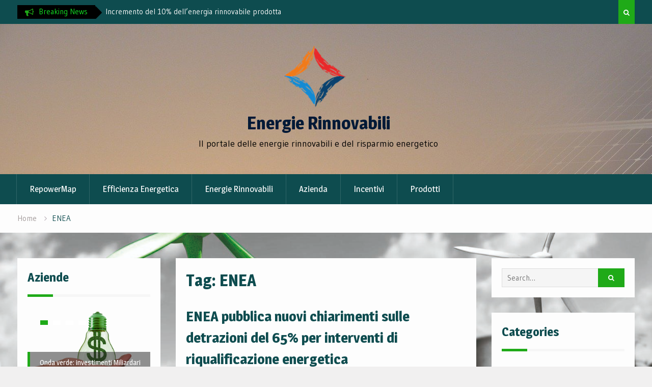

--- FILE ---
content_type: text/html; charset=UTF-8
request_url: http://www.energie-rinnovabili.net/tag/enea/
body_size: 11016
content:
<!DOCTYPE html><html lang="en-US" prefix="og: https://ogp.me/ns#"><head>
			<meta charset="UTF-8">
		<meta name="viewport" content="width=device-width, initial-scale=1">
		<link rel="profile" href="http://gmpg.org/xfn/11">
		

<!-- Search Engine Optimization by Rank Math - https://rankmath.com/ -->
<title>ENEA - Energie Rinnovabili</title>
<meta name="robots" content="follow, noindex"/>
<meta property="og:locale" content="en_US" />
<meta property="og:type" content="article" />
<meta property="og:title" content="ENEA - Energie Rinnovabili" />
<meta property="og:url" content="https://www.energie-rinnovabili.net/tag/enea/" />
<meta property="og:site_name" content="Energie Rinnovabili" />
<meta name="twitter:card" content="summary_large_image" />
<meta name="twitter:title" content="ENEA - Energie Rinnovabili" />
<meta name="twitter:label1" content="Posts" />
<meta name="twitter:data1" content="4" />
<script type="application/ld+json" class="rank-math-schema">{"@context":"https://schema.org","@graph":[{"@type":"Organization","@id":"https://www.energie-rinnovabili.net/#organization","name":"Energie Rinnovabili","url":"https://www.energie-rinnovabili.net","logo":{"@type":"ImageObject","@id":"https://www.energie-rinnovabili.net/#logo","url":"http://www.energie-rinnovabili.net/wp-content/uploads/2018/06/logo_2.png","contentUrl":"http://www.energie-rinnovabili.net/wp-content/uploads/2018/06/logo_2.png","caption":"Energie Rinnovabili","inLanguage":"en-US","width":"124","height":"127"}},{"@type":"WebSite","@id":"https://www.energie-rinnovabili.net/#website","url":"https://www.energie-rinnovabili.net","name":"Energie Rinnovabili","publisher":{"@id":"https://www.energie-rinnovabili.net/#organization"},"inLanguage":"en-US"},{"@type":"CollectionPage","@id":"https://www.energie-rinnovabili.net/tag/enea/#webpage","url":"https://www.energie-rinnovabili.net/tag/enea/","name":"ENEA - Energie Rinnovabili","isPartOf":{"@id":"https://www.energie-rinnovabili.net/#website"},"inLanguage":"en-US"}]}</script>
<!-- /Rank Math WordPress SEO plugin -->

<link rel='dns-prefetch' href='//www.googletagmanager.com' />
<link rel='dns-prefetch' href='//fonts.googleapis.com' />
<link rel="alternate" type="application/rss+xml" title="Energie Rinnovabili &raquo; Feed" href="https://www.energie-rinnovabili.net/feed/" />
<link rel="alternate" type="application/rss+xml" title="Energie Rinnovabili &raquo; ENEA Tag Feed" href="https://www.energie-rinnovabili.net/tag/enea/feed/" />
<script type="text/javascript">
window._wpemojiSettings = {"baseUrl":"https:\/\/s.w.org\/images\/core\/emoji\/14.0.0\/72x72\/","ext":".png","svgUrl":"https:\/\/s.w.org\/images\/core\/emoji\/14.0.0\/svg\/","svgExt":".svg","source":{"concatemoji":"http:\/\/www.energie-rinnovabili.net\/wp-includes\/js\/wp-emoji-release.min.js?ver=6.2.8"}};
/*! This file is auto-generated */
!function(e,a,t){var n,r,o,i=a.createElement("canvas"),p=i.getContext&&i.getContext("2d");function s(e,t){p.clearRect(0,0,i.width,i.height),p.fillText(e,0,0);e=i.toDataURL();return p.clearRect(0,0,i.width,i.height),p.fillText(t,0,0),e===i.toDataURL()}function c(e){var t=a.createElement("script");t.src=e,t.defer=t.type="text/javascript",a.getElementsByTagName("head")[0].appendChild(t)}for(o=Array("flag","emoji"),t.supports={everything:!0,everythingExceptFlag:!0},r=0;r<o.length;r++)t.supports[o[r]]=function(e){if(p&&p.fillText)switch(p.textBaseline="top",p.font="600 32px Arial",e){case"flag":return s("\ud83c\udff3\ufe0f\u200d\u26a7\ufe0f","\ud83c\udff3\ufe0f\u200b\u26a7\ufe0f")?!1:!s("\ud83c\uddfa\ud83c\uddf3","\ud83c\uddfa\u200b\ud83c\uddf3")&&!s("\ud83c\udff4\udb40\udc67\udb40\udc62\udb40\udc65\udb40\udc6e\udb40\udc67\udb40\udc7f","\ud83c\udff4\u200b\udb40\udc67\u200b\udb40\udc62\u200b\udb40\udc65\u200b\udb40\udc6e\u200b\udb40\udc67\u200b\udb40\udc7f");case"emoji":return!s("\ud83e\udef1\ud83c\udffb\u200d\ud83e\udef2\ud83c\udfff","\ud83e\udef1\ud83c\udffb\u200b\ud83e\udef2\ud83c\udfff")}return!1}(o[r]),t.supports.everything=t.supports.everything&&t.supports[o[r]],"flag"!==o[r]&&(t.supports.everythingExceptFlag=t.supports.everythingExceptFlag&&t.supports[o[r]]);t.supports.everythingExceptFlag=t.supports.everythingExceptFlag&&!t.supports.flag,t.DOMReady=!1,t.readyCallback=function(){t.DOMReady=!0},t.supports.everything||(n=function(){t.readyCallback()},a.addEventListener?(a.addEventListener("DOMContentLoaded",n,!1),e.addEventListener("load",n,!1)):(e.attachEvent("onload",n),a.attachEvent("onreadystatechange",function(){"complete"===a.readyState&&t.readyCallback()})),(e=t.source||{}).concatemoji?c(e.concatemoji):e.wpemoji&&e.twemoji&&(c(e.twemoji),c(e.wpemoji)))}(window,document,window._wpemojiSettings);
</script>
<style type="text/css">
img.wp-smiley,
img.emoji {
	display: inline !important;
	border: none !important;
	box-shadow: none !important;
	height: 1em !important;
	width: 1em !important;
	margin: 0 0.07em !important;
	vertical-align: -0.1em !important;
	background: none !important;
	padding: 0 !important;
}
</style>
	<link rel='stylesheet' id='wp-block-library-css' href='http://www.energie-rinnovabili.net/wp-includes/css/dist/block-library/style.min.css?ver=6.2.8' type='text/css' media='all' />
<style id='rank-math-toc-block-style-inline-css' type='text/css'>
.wp-block-rank-math-toc-block nav ol{counter-reset:item}.wp-block-rank-math-toc-block nav ol li{display:block}.wp-block-rank-math-toc-block nav ol li:before{content:counters(item, ".") " ";counter-increment:item}

</style>
<link rel='stylesheet' id='classic-theme-styles-css' href='http://www.energie-rinnovabili.net/wp-includes/css/classic-themes.min.css?ver=6.2.8' type='text/css' media='all' />
<style id='global-styles-inline-css' type='text/css'>
body{--wp--preset--color--black: #000000;--wp--preset--color--cyan-bluish-gray: #abb8c3;--wp--preset--color--white: #ffffff;--wp--preset--color--pale-pink: #f78da7;--wp--preset--color--vivid-red: #cf2e2e;--wp--preset--color--luminous-vivid-orange: #ff6900;--wp--preset--color--luminous-vivid-amber: #fcb900;--wp--preset--color--light-green-cyan: #7bdcb5;--wp--preset--color--vivid-green-cyan: #00d084;--wp--preset--color--pale-cyan-blue: #8ed1fc;--wp--preset--color--vivid-cyan-blue: #0693e3;--wp--preset--color--vivid-purple: #9b51e0;--wp--preset--gradient--vivid-cyan-blue-to-vivid-purple: linear-gradient(135deg,rgba(6,147,227,1) 0%,rgb(155,81,224) 100%);--wp--preset--gradient--light-green-cyan-to-vivid-green-cyan: linear-gradient(135deg,rgb(122,220,180) 0%,rgb(0,208,130) 100%);--wp--preset--gradient--luminous-vivid-amber-to-luminous-vivid-orange: linear-gradient(135deg,rgba(252,185,0,1) 0%,rgba(255,105,0,1) 100%);--wp--preset--gradient--luminous-vivid-orange-to-vivid-red: linear-gradient(135deg,rgba(255,105,0,1) 0%,rgb(207,46,46) 100%);--wp--preset--gradient--very-light-gray-to-cyan-bluish-gray: linear-gradient(135deg,rgb(238,238,238) 0%,rgb(169,184,195) 100%);--wp--preset--gradient--cool-to-warm-spectrum: linear-gradient(135deg,rgb(74,234,220) 0%,rgb(151,120,209) 20%,rgb(207,42,186) 40%,rgb(238,44,130) 60%,rgb(251,105,98) 80%,rgb(254,248,76) 100%);--wp--preset--gradient--blush-light-purple: linear-gradient(135deg,rgb(255,206,236) 0%,rgb(152,150,240) 100%);--wp--preset--gradient--blush-bordeaux: linear-gradient(135deg,rgb(254,205,165) 0%,rgb(254,45,45) 50%,rgb(107,0,62) 100%);--wp--preset--gradient--luminous-dusk: linear-gradient(135deg,rgb(255,203,112) 0%,rgb(199,81,192) 50%,rgb(65,88,208) 100%);--wp--preset--gradient--pale-ocean: linear-gradient(135deg,rgb(255,245,203) 0%,rgb(182,227,212) 50%,rgb(51,167,181) 100%);--wp--preset--gradient--electric-grass: linear-gradient(135deg,rgb(202,248,128) 0%,rgb(113,206,126) 100%);--wp--preset--gradient--midnight: linear-gradient(135deg,rgb(2,3,129) 0%,rgb(40,116,252) 100%);--wp--preset--duotone--dark-grayscale: url('#wp-duotone-dark-grayscale');--wp--preset--duotone--grayscale: url('#wp-duotone-grayscale');--wp--preset--duotone--purple-yellow: url('#wp-duotone-purple-yellow');--wp--preset--duotone--blue-red: url('#wp-duotone-blue-red');--wp--preset--duotone--midnight: url('#wp-duotone-midnight');--wp--preset--duotone--magenta-yellow: url('#wp-duotone-magenta-yellow');--wp--preset--duotone--purple-green: url('#wp-duotone-purple-green');--wp--preset--duotone--blue-orange: url('#wp-duotone-blue-orange');--wp--preset--font-size--small: 13px;--wp--preset--font-size--medium: 20px;--wp--preset--font-size--large: 36px;--wp--preset--font-size--x-large: 42px;--wp--preset--spacing--20: 0.44rem;--wp--preset--spacing--30: 0.67rem;--wp--preset--spacing--40: 1rem;--wp--preset--spacing--50: 1.5rem;--wp--preset--spacing--60: 2.25rem;--wp--preset--spacing--70: 3.38rem;--wp--preset--spacing--80: 5.06rem;--wp--preset--shadow--natural: 6px 6px 9px rgba(0, 0, 0, 0.2);--wp--preset--shadow--deep: 12px 12px 50px rgba(0, 0, 0, 0.4);--wp--preset--shadow--sharp: 6px 6px 0px rgba(0, 0, 0, 0.2);--wp--preset--shadow--outlined: 6px 6px 0px -3px rgba(255, 255, 255, 1), 6px 6px rgba(0, 0, 0, 1);--wp--preset--shadow--crisp: 6px 6px 0px rgba(0, 0, 0, 1);}:where(.is-layout-flex){gap: 0.5em;}body .is-layout-flow > .alignleft{float: left;margin-inline-start: 0;margin-inline-end: 2em;}body .is-layout-flow > .alignright{float: right;margin-inline-start: 2em;margin-inline-end: 0;}body .is-layout-flow > .aligncenter{margin-left: auto !important;margin-right: auto !important;}body .is-layout-constrained > .alignleft{float: left;margin-inline-start: 0;margin-inline-end: 2em;}body .is-layout-constrained > .alignright{float: right;margin-inline-start: 2em;margin-inline-end: 0;}body .is-layout-constrained > .aligncenter{margin-left: auto !important;margin-right: auto !important;}body .is-layout-constrained > :where(:not(.alignleft):not(.alignright):not(.alignfull)){max-width: var(--wp--style--global--content-size);margin-left: auto !important;margin-right: auto !important;}body .is-layout-constrained > .alignwide{max-width: var(--wp--style--global--wide-size);}body .is-layout-flex{display: flex;}body .is-layout-flex{flex-wrap: wrap;align-items: center;}body .is-layout-flex > *{margin: 0;}:where(.wp-block-columns.is-layout-flex){gap: 2em;}.has-black-color{color: var(--wp--preset--color--black) !important;}.has-cyan-bluish-gray-color{color: var(--wp--preset--color--cyan-bluish-gray) !important;}.has-white-color{color: var(--wp--preset--color--white) !important;}.has-pale-pink-color{color: var(--wp--preset--color--pale-pink) !important;}.has-vivid-red-color{color: var(--wp--preset--color--vivid-red) !important;}.has-luminous-vivid-orange-color{color: var(--wp--preset--color--luminous-vivid-orange) !important;}.has-luminous-vivid-amber-color{color: var(--wp--preset--color--luminous-vivid-amber) !important;}.has-light-green-cyan-color{color: var(--wp--preset--color--light-green-cyan) !important;}.has-vivid-green-cyan-color{color: var(--wp--preset--color--vivid-green-cyan) !important;}.has-pale-cyan-blue-color{color: var(--wp--preset--color--pale-cyan-blue) !important;}.has-vivid-cyan-blue-color{color: var(--wp--preset--color--vivid-cyan-blue) !important;}.has-vivid-purple-color{color: var(--wp--preset--color--vivid-purple) !important;}.has-black-background-color{background-color: var(--wp--preset--color--black) !important;}.has-cyan-bluish-gray-background-color{background-color: var(--wp--preset--color--cyan-bluish-gray) !important;}.has-white-background-color{background-color: var(--wp--preset--color--white) !important;}.has-pale-pink-background-color{background-color: var(--wp--preset--color--pale-pink) !important;}.has-vivid-red-background-color{background-color: var(--wp--preset--color--vivid-red) !important;}.has-luminous-vivid-orange-background-color{background-color: var(--wp--preset--color--luminous-vivid-orange) !important;}.has-luminous-vivid-amber-background-color{background-color: var(--wp--preset--color--luminous-vivid-amber) !important;}.has-light-green-cyan-background-color{background-color: var(--wp--preset--color--light-green-cyan) !important;}.has-vivid-green-cyan-background-color{background-color: var(--wp--preset--color--vivid-green-cyan) !important;}.has-pale-cyan-blue-background-color{background-color: var(--wp--preset--color--pale-cyan-blue) !important;}.has-vivid-cyan-blue-background-color{background-color: var(--wp--preset--color--vivid-cyan-blue) !important;}.has-vivid-purple-background-color{background-color: var(--wp--preset--color--vivid-purple) !important;}.has-black-border-color{border-color: var(--wp--preset--color--black) !important;}.has-cyan-bluish-gray-border-color{border-color: var(--wp--preset--color--cyan-bluish-gray) !important;}.has-white-border-color{border-color: var(--wp--preset--color--white) !important;}.has-pale-pink-border-color{border-color: var(--wp--preset--color--pale-pink) !important;}.has-vivid-red-border-color{border-color: var(--wp--preset--color--vivid-red) !important;}.has-luminous-vivid-orange-border-color{border-color: var(--wp--preset--color--luminous-vivid-orange) !important;}.has-luminous-vivid-amber-border-color{border-color: var(--wp--preset--color--luminous-vivid-amber) !important;}.has-light-green-cyan-border-color{border-color: var(--wp--preset--color--light-green-cyan) !important;}.has-vivid-green-cyan-border-color{border-color: var(--wp--preset--color--vivid-green-cyan) !important;}.has-pale-cyan-blue-border-color{border-color: var(--wp--preset--color--pale-cyan-blue) !important;}.has-vivid-cyan-blue-border-color{border-color: var(--wp--preset--color--vivid-cyan-blue) !important;}.has-vivid-purple-border-color{border-color: var(--wp--preset--color--vivid-purple) !important;}.has-vivid-cyan-blue-to-vivid-purple-gradient-background{background: var(--wp--preset--gradient--vivid-cyan-blue-to-vivid-purple) !important;}.has-light-green-cyan-to-vivid-green-cyan-gradient-background{background: var(--wp--preset--gradient--light-green-cyan-to-vivid-green-cyan) !important;}.has-luminous-vivid-amber-to-luminous-vivid-orange-gradient-background{background: var(--wp--preset--gradient--luminous-vivid-amber-to-luminous-vivid-orange) !important;}.has-luminous-vivid-orange-to-vivid-red-gradient-background{background: var(--wp--preset--gradient--luminous-vivid-orange-to-vivid-red) !important;}.has-very-light-gray-to-cyan-bluish-gray-gradient-background{background: var(--wp--preset--gradient--very-light-gray-to-cyan-bluish-gray) !important;}.has-cool-to-warm-spectrum-gradient-background{background: var(--wp--preset--gradient--cool-to-warm-spectrum) !important;}.has-blush-light-purple-gradient-background{background: var(--wp--preset--gradient--blush-light-purple) !important;}.has-blush-bordeaux-gradient-background{background: var(--wp--preset--gradient--blush-bordeaux) !important;}.has-luminous-dusk-gradient-background{background: var(--wp--preset--gradient--luminous-dusk) !important;}.has-pale-ocean-gradient-background{background: var(--wp--preset--gradient--pale-ocean) !important;}.has-electric-grass-gradient-background{background: var(--wp--preset--gradient--electric-grass) !important;}.has-midnight-gradient-background{background: var(--wp--preset--gradient--midnight) !important;}.has-small-font-size{font-size: var(--wp--preset--font-size--small) !important;}.has-medium-font-size{font-size: var(--wp--preset--font-size--medium) !important;}.has-large-font-size{font-size: var(--wp--preset--font-size--large) !important;}.has-x-large-font-size{font-size: var(--wp--preset--font-size--x-large) !important;}
.wp-block-navigation a:where(:not(.wp-element-button)){color: inherit;}
:where(.wp-block-columns.is-layout-flex){gap: 2em;}
.wp-block-pullquote{font-size: 1.5em;line-height: 1.6;}
</style>
<link rel='stylesheet' id='font-awesome-css' href='http://www.energie-rinnovabili.net/wp-content/themes/drizzle-mag/vendors/font-awesome/css/font-awesome.min.css?ver=4.7.0' type='text/css' media='all' />
<link rel='stylesheet' id='drizzle-mag-google-fonts-css' href='https://fonts.googleapis.com/css?family=Magra%3A400%2C700%7CGudea%3A100%2C400%2C500%2C600&#038;subset=latin%2Clatin-ext' type='text/css' media='all' />
<link rel='stylesheet' id='jquery-sidr-css' href='http://www.energie-rinnovabili.net/wp-content/themes/drizzle-mag/vendors/sidr/css/jquery.sidr.dark.min.css?ver=2.2.1' type='text/css' media='all' />
<link rel='stylesheet' id='jquery-slick-css' href='http://www.energie-rinnovabili.net/wp-content/themes/drizzle-mag/vendors/slick/slick.min.css?ver=1.5.9' type='text/css' media='all' />
<link rel='stylesheet' id='drizzle-mag-style-css' href='http://www.energie-rinnovabili.net/wp-content/themes/drizzle-mag/style.css?ver=1.0.1' type='text/css' media='all' />
<script type='text/javascript' src='http://www.energie-rinnovabili.net/wp-includes/js/jquery/jquery.min.js?ver=3.6.4' id='jquery-core-js'></script>
<script type='text/javascript' src='http://www.energie-rinnovabili.net/wp-includes/js/jquery/jquery-migrate.min.js?ver=3.4.0' id='jquery-migrate-js'></script>

<!-- Google tag (gtag.js) snippet added by Site Kit -->

<!-- Google Analytics snippet added by Site Kit -->
<script type='text/javascript' src='https://www.googletagmanager.com/gtag/js?id=GT-NBXCDF76' id='google_gtagjs-js' async></script>
<script type='text/javascript' id='google_gtagjs-js-after'>
window.dataLayer = window.dataLayer || [];function gtag(){dataLayer.push(arguments);}
gtag("set","linker",{"domains":["www.energie-rinnovabili.net"]});
gtag("js", new Date());
gtag("set", "developer_id.dZTNiMT", true);
gtag("config", "GT-NBXCDF76");
</script>

<!-- End Google tag (gtag.js) snippet added by Site Kit -->
<link rel="https://api.w.org/" href="https://www.energie-rinnovabili.net/wp-json/" /><link rel="alternate" type="application/json" href="https://www.energie-rinnovabili.net/wp-json/wp/v2/tags/362" /><link rel="EditURI" type="application/rsd+xml" title="RSD" href="https://www.energie-rinnovabili.net/xmlrpc.php?rsd" />
<link rel="wlwmanifest" type="application/wlwmanifest+xml" href="http://www.energie-rinnovabili.net/wp-includes/wlwmanifest.xml" />
<meta name="generator" content="WordPress 6.2.8" />
<meta name="generator" content="Site Kit by Google 1.129.1" /><style type="text/css" id="custom-background-css">
body.custom-background { background-image: url("http://www.energie-rinnovabili.net/wp-content/uploads/2014/12/foto-energie-rinnovabili.jpg"); background-position: left top; background-size: cover; background-repeat: no-repeat; background-attachment: fixed; }
</style>
			<style type="text/css" id="wp-custom-css">
			.site-description{
	color:black;
}
#masthead{
background-image: url(https://www.energie-rinnovabili.net/wp-content/uploads/2020/04/renewable-1989416_1920.jpg
);
background-repeat: repeat-x;
}
/**
#featured-news {
    background-image: url(http://www.energia-eolica.it//wp-content/uploads/2017/08/solar-panels-2458717_1280.jpg);
}
*/
#featured-news {
    background-color: transparent;
}		</style>
		</head>

<body class="archive tag tag-enea tag-362 custom-background wp-custom-logo group-blog site-layout-fluid global-layout-three-columns three-columns-enabled header-ads-disabled">

			<div id="tophead">
			<div class="container">
				
		<div class="top-news">
							<span class="top-news-title">Breaking News</span>
													<div id="notice-ticker">
					<div class="notice-inner-wrap">
						<div class="breaking-news-list">
															<div><a href="https://www.energie-rinnovabili.net/trend-del-2025-investimenti-nelle-rinnovabili/">Trend investimenti 2025 rinnovabili</a></div>
															<div><a href="https://www.energie-rinnovabili.net/incremento-del-10-dellenergia-rinnovabile-prodotta/">Incremento del  10% dell&#8217;energia rinnovabile prodotta</a></div>
															<div><a href="https://www.energie-rinnovabili.net/una-turbina-eolica-domestica-cambia-il-futuro/">Una turbina eolica domestica. Cambia il futuro?</a></div>
															<div><a href="https://www.energie-rinnovabili.net/energie-rinnovabili-in-italia-stiamo-progredendo/">Energie rinnovabili in Italia. Stiamo progredendo</a></div>
															<div><a href="https://www.energie-rinnovabili.net/puglia-prima-in-italia-come-rinnovabili/">Puglia, prima in ITALIA come rinnovabili</a></div>
																				</div><!-- .breaking-news-list -->
					</div> <!-- .notice-inner-wrap -->
				</div><!-- #notice-ticker -->

			
		</div> <!--.top-news -->
						<div class="right-tophead">
											<div class="header-search-box">
							<a href="#" class="search-icon"><i class="fa fa-search"></i></a>
							<div class="search-box-wrap">
								<form role="search" method="get" class="search-form" action="https://www.energie-rinnovabili.net/">
			<label>
			<span class="screen-reader-text">Search for:</span>
			<input type="search" class="search-field" placeholder="Search&hellip;" value="" name="s" title="Search for:" />
			</label>
			<input type="submit" class="search-submit" value="&#xf002;" /></form>							</div>
						</div> <!-- .header-search-box -->
					
									</div><!-- .right-head -->
			</div> <!-- .container -->
		</div><!--  #tophead -->
		<div id="page" class="hfeed site"><a class="skip-link screen-reader-text" href="#content">Skip to content</a>		<a id="mobile-trigger" href="#mob-menu"><i class="fa fa-list-ul" aria-hidden="true"></i></a>
		<div id="mob-menu">
			<ul id="menu-principale_alto" class="menu"><li id="menu-item-1620" class="menu-item menu-item-type-post_type menu-item-object-page menu-item-1620"><a href="https://www.energie-rinnovabili.net/repowermap/">RepowerMap</a></li>
<li id="menu-item-1621" class="menu-item menu-item-type-taxonomy menu-item-object-category menu-item-1621"><a href="https://www.energie-rinnovabili.net/category/efficienza-energetica/">Efficienza Energetica</a></li>
<li id="menu-item-1622" class="menu-item menu-item-type-taxonomy menu-item-object-category menu-item-1622"><a href="https://www.energie-rinnovabili.net/category/energie-rinnovabili/">Energie Rinnovabili</a></li>
<li id="menu-item-1623" class="menu-item menu-item-type-taxonomy menu-item-object-category menu-item-1623"><a href="https://www.energie-rinnovabili.net/category/azienda/">Azienda</a></li>
<li id="menu-item-1624" class="menu-item menu-item-type-taxonomy menu-item-object-category menu-item-1624"><a href="https://www.energie-rinnovabili.net/category/incentivi/">Incentivi</a></li>
<li id="menu-item-1625" class="menu-item menu-item-type-taxonomy menu-item-object-category menu-item-1625"><a href="https://www.energie-rinnovabili.net/category/prodotti/">Prodotti</a></li>
</ul>		</div>
		
	<header id="masthead" class="site-header" role="banner"><div class="container">				<div class="site-branding">

			<a href="https://www.energie-rinnovabili.net/" class="custom-logo-link" rel="home"><img width="124" height="127" src="https://www.energie-rinnovabili.net/wp-content/uploads/2018/06/logo_2.png" class="custom-logo" alt="energie rinnovabili" decoding="async" /></a>
						
							<div id="site-identity">
																		<p class="site-title"><a href="https://www.energie-rinnovabili.net/" rel="home">Energie Rinnovabili</a></p>
											
											<p class="site-description">Il portale delle energie rinnovabili e del risparmio energetico</p>
									</div><!-- #site-identity -->
			
		</div><!-- .site-branding -->
				</div><!-- .container --></header><!-- #masthead -->		<div id="main-nav" class="clear-fix main-nav">
			<div class="container">
			<nav id="site-navigation" class="main-navigation" role="navigation">
				<div class="wrap-menu-content">
					<div class="menu-principale_alto-container"><ul id="primary-menu" class="menu"><li class="menu-item menu-item-type-post_type menu-item-object-page menu-item-1620"><a href="https://www.energie-rinnovabili.net/repowermap/">RepowerMap</a></li>
<li class="menu-item menu-item-type-taxonomy menu-item-object-category menu-item-1621"><a href="https://www.energie-rinnovabili.net/category/efficienza-energetica/">Efficienza Energetica</a></li>
<li class="menu-item menu-item-type-taxonomy menu-item-object-category menu-item-1622"><a href="https://www.energie-rinnovabili.net/category/energie-rinnovabili/">Energie Rinnovabili</a></li>
<li class="menu-item menu-item-type-taxonomy menu-item-object-category menu-item-1623"><a href="https://www.energie-rinnovabili.net/category/azienda/">Azienda</a></li>
<li class="menu-item menu-item-type-taxonomy menu-item-object-category menu-item-1624"><a href="https://www.energie-rinnovabili.net/category/incentivi/">Incentivi</a></li>
<li class="menu-item menu-item-type-taxonomy menu-item-object-category menu-item-1625"><a href="https://www.energie-rinnovabili.net/category/prodotti/">Prodotti</a></li>
</ul></div>				</div><!-- .wrap-menu-content -->
			</nav><!-- #site-navigation -->
			</div><!-- .container -->
		</div><!-- #main-nav -->
			<div id="breadcrumb"><div class="container"><div role="navigation" aria-label="Breadcrumbs" class="breadcrumb-trail breadcrumbs" itemprop="breadcrumb"><ul class="trail-items" itemscope itemtype="http://schema.org/BreadcrumbList"><meta name="numberOfItems" content="2" /><meta name="itemListOrder" content="Ascending" /><li itemprop="itemListElement" itemscope itemtype="http://schema.org/ListItem" class="trail-item trail-begin"><a href="https://www.energie-rinnovabili.net/" rel="home" itemprop="item"><span itemprop="name">Home</span></a><meta itemprop="position" content="1" /></li><li itemprop="itemListElement" itemscope itemtype="http://schema.org/ListItem" class="trail-item trail-end"><span itemprop="item"><span itemprop="name">ENEA</span></span><meta itemprop="position" content="2" /></li></ul></div></div><!-- .container --></div><!-- #breadcrumb --><div id="content" class="site-content"><div class="container"><div class="inner-wrapper">	
	<div id="primary" class="content-area">
		<main id="main" class="site-main" role="main">

		
			<header class="page-header">
				<h1 class="page-title">Tag: <span>ENEA</span></h1>			</header><!-- .page-header -->

						
				
<article id="post-291" class="post-291 post type-post status-publish format-standard hentry category-uncategorized tag-caldaie tag-enea tag-pompe-di-calore tag-ristrutturazione-edilizia">
		<div class="article-wrapper">
		<header class="entry-header">
			<h2 class="entry-title"><a href="https://www.energie-rinnovabili.net/enea-pubblica-nuovi-chiarimenti-sulle-detrazioni-del-65-per-interventi-di-riqualificazione-energetica/" rel="bookmark">ENEA pubblica nuovi chiarimenti sulle detrazioni del 65% per interventi di riqualificazione energetica</a></h2>						<div class="entry-meta">
				<span class="posted-on"><a href="https://www.energie-rinnovabili.net/enea-pubblica-nuovi-chiarimenti-sulle-detrazioni-del-65-per-interventi-di-riqualificazione-energetica/" rel="bookmark"><time class="entry-date published updated" datetime="2014-04-22T14:06:33+00:00">April 22, 2014</time></a></span><span class="byline"> <span class="author vcard"><a class="url fn n" href="https://www.energie-rinnovabili.net/author/sara-tomiolo/">Sara Tomiolo</a></span></span><span class="cat-links"><a href="https://www.energie-rinnovabili.net/category/uncategorized/" rel="category tag">Uncategorized</a></span>			</div>
					</header><!-- .entry-header -->

		<div class="entry-content">
			
							<p>ENEA pubblica nuovi chiarimenti sulle detrazioni del 65% per interventi di riqualificazione energetica : • Intervento di demolizione e ricostruzione: A partire dal 21 agosto 2013 si può applicare la&hellip;</p>
					</div><!-- .entry-content -->

		<footer class="entry-footer entry-meta">
			<span class="tags-links"><a href="https://www.energie-rinnovabili.net/tag/caldaie/" rel="tag">caldaie</a>, <a href="https://www.energie-rinnovabili.net/tag/enea/" rel="tag">ENEA</a>, <a href="https://www.energie-rinnovabili.net/tag/pompe-di-calore/" rel="tag">pompe di calore</a>, <a href="https://www.energie-rinnovabili.net/tag/ristrutturazione-edilizia/" rel="tag">ristrutturazione edilizia</a></span>		</footer><!-- .entry-footer -->
	</div> <!-- .article-wrapper -->
</article><!-- #post-## -->

			
				
<article id="post-272" class="post-272 post type-post status-publish format-standard hentry category-uncategorized tag-enea tag-risparmio-energetico tag-smart-energy-expo tag-sviluppo-sostenibile">
		<div class="article-wrapper">
		<header class="entry-header">
			<h2 class="entry-title"><a href="https://www.energie-rinnovabili.net/al-via-gli-stati-generali-dellefficienza-energetica-con-una-consultazione-pubblica-promossa-dallenea/" rel="bookmark">Al via gli Stati Generali dell’Efficienza Energetica con una consultazione pubblica promossa dall’ENEA</a></h2>						<div class="entry-meta">
				<span class="posted-on"><a href="https://www.energie-rinnovabili.net/al-via-gli-stati-generali-dellefficienza-energetica-con-una-consultazione-pubblica-promossa-dallenea/" rel="bookmark"><time class="entry-date published updated" datetime="2014-04-07T13:42:38+00:00">April 7, 2014</time></a></span><span class="byline"> <span class="author vcard"><a class="url fn n" href="https://www.energie-rinnovabili.net/author/sara-tomiolo/">Sara Tomiolo</a></span></span><span class="cat-links"><a href="https://www.energie-rinnovabili.net/category/uncategorized/" rel="category tag">Uncategorized</a></span>			</div>
					</header><!-- .entry-header -->

		<div class="entry-content">
			
							<p>Riportiamo di seguito il comunicato stampa di ENEA: Partirà il prossimo 6 maggio sul web la consultazione pubblica degli Stati Generali dell’Efficienza Energetica, promossa dall’ENEA con il supporto tecnico di&hellip;</p>
					</div><!-- .entry-content -->

		<footer class="entry-footer entry-meta">
			<span class="tags-links"><a href="https://www.energie-rinnovabili.net/tag/enea/" rel="tag">ENEA</a>, <a href="https://www.energie-rinnovabili.net/tag/risparmio-energetico/" rel="tag">Risparmio energetico</a>, <a href="https://www.energie-rinnovabili.net/tag/smart-energy-expo/" rel="tag">smart energy expo</a>, <a href="https://www.energie-rinnovabili.net/tag/sviluppo-sostenibile/" rel="tag">sviluppo sostenibile</a></span>		</footer><!-- .entry-footer -->
	</div> <!-- .article-wrapper -->
</article><!-- #post-## -->

			
				
<article id="post-257" class="post-257 post type-post status-publish format-standard hentry category-uncategorized tag-edilizia-sostenibile tag-enea tag-nearly-sero-energy-buildings tag-pacchetto-clima-energia-202020 tag-risparmio-energetico">
		<div class="article-wrapper">
		<header class="entry-header">
			<h2 class="entry-title"><a href="https://www.energie-rinnovabili.net/al-via-il-progetto-certus-progetto-europeo-promosso-da-enea-per-la-riqualificazione-energetica-degli-edifici/" rel="bookmark">Al via il Progetto CERtuS: progetto europeo promosso da ENEA per la riqualificazione energetica degli edifici</a></h2>						<div class="entry-meta">
				<span class="posted-on"><a href="https://www.energie-rinnovabili.net/al-via-il-progetto-certus-progetto-europeo-promosso-da-enea-per-la-riqualificazione-energetica-degli-edifici/" rel="bookmark"><time class="entry-date published updated" datetime="2014-03-25T15:23:58+00:00">March 25, 2014</time></a></span><span class="byline"> <span class="author vcard"><a class="url fn n" href="https://www.energie-rinnovabili.net/author/sara-tomiolo/">Sara Tomiolo</a></span></span><span class="cat-links"><a href="https://www.energie-rinnovabili.net/category/uncategorized/" rel="category tag">Uncategorized</a></span>			</div>
					</header><!-- .entry-header -->

		<div class="entry-content">
			
							<p>Prende il via CERtuS&nbsp; &#8211; Cost Efficient Options and Financing Mechanisms for nearly Zero Energy Renovation of existing Buildings Stock&#8211; progetto europeo promosso e coordinato da ENEA.&nbsp; Com&#8217;è nata l&#8217;idea?&hellip;</p>
					</div><!-- .entry-content -->

		<footer class="entry-footer entry-meta">
			<span class="tags-links"><a href="https://www.energie-rinnovabili.net/tag/edilizia-sostenibile/" rel="tag">edilizia sostenibile</a>, <a href="https://www.energie-rinnovabili.net/tag/enea/" rel="tag">ENEA</a>, <a href="https://www.energie-rinnovabili.net/tag/nearly-sero-energy-buildings/" rel="tag">nearly sero energy buildings</a>, <a href="https://www.energie-rinnovabili.net/tag/pacchetto-clima-energia-202020/" rel="tag">pacchetto clima-energia 202020</a>, <a href="https://www.energie-rinnovabili.net/tag/risparmio-energetico/" rel="tag">Risparmio energetico</a></span>		</footer><!-- .entry-footer -->
	</div> <!-- .article-wrapper -->
</article><!-- #post-## -->

			
				
<article id="post-245" class="post-245 post type-post status-publish format-standard hentry category-uncategorized tag-enea tag-energie-rinnovabili tag-riqualificazione-energetica tag-risparmio-energetico">
		<div class="article-wrapper">
		<header class="entry-header">
			<h2 class="entry-title"><a href="https://www.energie-rinnovabili.net/e-online-il-sito-dellenea-dedicato-alla-detrazione-del-65-per-la-riqualificazione-energetica/" rel="bookmark">E&#8217; online il sito dell’Enea dedicato alla detrazione del 65% per la riqualificazione energetica</a></h2>						<div class="entry-meta">
				<span class="posted-on"><a href="https://www.energie-rinnovabili.net/e-online-il-sito-dellenea-dedicato-alla-detrazione-del-65-per-la-riqualificazione-energetica/" rel="bookmark"><time class="entry-date published updated" datetime="2014-03-20T16:29:53+00:00">March 20, 2014</time></a></span><span class="byline"> <span class="author vcard"><a class="url fn n" href="https://www.energie-rinnovabili.net/author/sara-tomiolo/">Sara Tomiolo</a></span></span><span class="cat-links"><a href="https://www.energie-rinnovabili.net/category/uncategorized/" rel="category tag">Uncategorized</a></span>			</div>
					</header><!-- .entry-header -->

		<div class="entry-content">
			
							<p>E&#8217; online dal 18 Marzo il sito dell’Enea dedicato alla detrazione del 65% per la riqualificazione energetica degli edifici che consente di trasmettere la documentazione richiesta per accedere alla detrazione&hellip;</p>
					</div><!-- .entry-content -->

		<footer class="entry-footer entry-meta">
			<span class="tags-links"><a href="https://www.energie-rinnovabili.net/tag/enea/" rel="tag">ENEA</a>, <a href="https://www.energie-rinnovabili.net/tag/energie-rinnovabili/" rel="tag">energie rinnovabili</a>, <a href="https://www.energie-rinnovabili.net/tag/riqualificazione-energetica/" rel="tag">riqualificazione energetica</a>, <a href="https://www.energie-rinnovabili.net/tag/risparmio-energetico/" rel="tag">Risparmio energetico</a></span>		</footer><!-- .entry-footer -->
	</div> <!-- .article-wrapper -->
</article><!-- #post-## -->

			
		
		
		</main><!-- #main -->
	</div><!-- #primary -->


<div id="sidebar-primary" class="widget-area sidebar" role="complementary">
	<div class="sidebar-widget-wrapper">
					<aside id="search-2" class="widget widget_search"><form role="search" method="get" class="search-form" action="https://www.energie-rinnovabili.net/">
			<label>
			<span class="screen-reader-text">Search for:</span>
			<input type="search" class="search-field" placeholder="Search&hellip;" value="" name="s" title="Search for:" />
			</label>
			<input type="submit" class="search-submit" value="&#xf002;" /></form></aside><aside id="categories-2" class="widget widget_categories"><h2 class="widget-title">Categories</h2>
			<ul>
					<li class="cat-item cat-item-709"><a href="https://www.energie-rinnovabili.net/category/efficienza-energetica/acqua/">Acqua</a>
</li>
	<li class="cat-item cat-item-705"><a href="https://www.energie-rinnovabili.net/category/azienda/">Azienda</a>
</li>
	<li class="cat-item cat-item-714"><a href="https://www.energie-rinnovabili.net/category/energie-rinnovabili/biomasse/">Biomasse</a>
</li>
	<li class="cat-item cat-item-708"><a href="https://www.energie-rinnovabili.net/category/efficienza-energetica/calore/">Calore</a>
</li>
	<li class="cat-item cat-item-707"><a href="https://www.energie-rinnovabili.net/category/efficienza-energetica/">Efficienza Energetica</a>
</li>
	<li class="cat-item cat-item-710"><a href="https://www.energie-rinnovabili.net/category/efficienza-energetica/elettricita/">Elettricità</a>
</li>
	<li class="cat-item cat-item-713"><a href="https://www.energie-rinnovabili.net/category/energie-rinnovabili/">Energie Rinnovabili</a>
</li>
	<li class="cat-item cat-item-715"><a href="https://www.energie-rinnovabili.net/category/energie-rinnovabili/eolico-e-minieolico/">Eolico e Minieolico</a>
</li>
	<li class="cat-item cat-item-716"><a href="https://www.energie-rinnovabili.net/category/energie-rinnovabili/fotovoltaico/">Fotovoltaico</a>
</li>
	<li class="cat-item cat-item-717"><a href="https://www.energie-rinnovabili.net/category/energie-rinnovabili/geotermico/">Geotermico</a>
</li>
	<li class="cat-item cat-item-712"><a href="https://www.energie-rinnovabili.net/category/incentivi/">Incentivi</a>
</li>
	<li class="cat-item cat-item-706"><a href="https://www.energie-rinnovabili.net/category/prodotti/">Prodotti</a>
</li>
	<li class="cat-item cat-item-1"><a href="https://www.energie-rinnovabili.net/category/uncategorized/">Uncategorized</a>
</li>
			</ul>

			</aside>			</div> <!-- .sidebar-widget-wrapper -->
</div><!-- #sidebar-primary -->

<div id="sidebar-secondary" class="widget-area sidebar" role="complementary">
	<div class="sidebar-widget-wrapper">
					<aside id="drizzle-mag-posts-slider-4" class="widget drizzle_mag_widget_posts_slider"><h2 class="widget-title">Aziende</h2>
				<div class="cycle-slideshow" data-cycle-slides="article" data-cycle-auto-height="container" data-pager-template='<span class="pager-box"></span>'>

					<div class="cycle-prev"><i class="fa fa-angle-left" aria-hidden="true"></i></div>
					<div class="cycle-next"><i class="fa fa-angle-right" aria-hidden="true"></i></div>

																
						
						<article class="first">
							<img width="600" height="426" src="https://www.energie-rinnovabili.net/wp-content/uploads/2020/04/hand-3298095_640-600x426.png" class="attachment-drizzle-mag-featured size-drizzle-mag-featured wp-post-image" alt="" decoding="async" loading="lazy" />							<div class="slide-caption">
								<h3><a href="https://www.energie-rinnovabili.net/onda-verde-investimenti-miliardari-e-la-rivoluzione-delle-smart-grids-nelle-rinnovabili/">Onda verde: investimenti Miliardari e la Rivoluzione delle Smart Grids nelle Rinnovabili</a></h3>
							</div><!-- .slide-caption -->
						</article>

						
											
						
						<article class="">
							<img width="600" height="500" src="https://www.energie-rinnovabili.net/wp-content/uploads/2020/06/energia-italia-600x500.jpg" class="attachment-drizzle-mag-featured size-drizzle-mag-featured wp-post-image" alt="" decoding="async" loading="lazy" />							<div class="slide-caption">
								<h3><a href="https://www.energie-rinnovabili.net/cribis-assegna-il-riconoscimento-cribis-prime-company-ad-energia-italia-srl/">CRIBIS ASSEGNA IL RICONOSCIMENTO CRIBIS PRIME COMPANY  AD ENERGIA ITALIA SRL</a></h3>
							</div><!-- .slide-caption -->
						</article>

						
											
						
						<article class="">
							<img width="600" height="500" src="https://www.energie-rinnovabili.net/wp-content/uploads/2019/07/OffLunch_payoff-600x500.jpg" class="attachment-drizzle-mag-featured size-drizzle-mag-featured wp-post-image" alt="" decoding="async" loading="lazy" />							<div class="slide-caption">
								<h3><a href="https://www.energie-rinnovabili.net/offlunch/">OFFLUNCH</a></h3>
							</div><!-- .slide-caption -->
						</article>

						
											
						
						<article class="">
							<img width="600" height="375" src="https://www.energie-rinnovabili.net/wp-content/uploads/2016/03/slide001c-1024x640.jpg" class="attachment-drizzle-mag-featured size-drizzle-mag-featured wp-post-image" alt="slide001c-1024x640.jpg" decoding="async" loading="lazy" srcset="https://www.energie-rinnovabili.net/wp-content/uploads/2016/03/slide001c-1024x640.jpg 1024w, https://www.energie-rinnovabili.net/wp-content/uploads/2016/03/slide001c-1024x640-300x188.jpg 300w, https://www.energie-rinnovabili.net/wp-content/uploads/2016/03/slide001c-1024x640-768x480.jpg 768w" sizes="(max-width: 600px) 100vw, 600px" />							<div class="slide-caption">
								<h3><a href="https://www.energie-rinnovabili.net/consulenza-risparmio-energetico/">Consulenza Risparmio Energetico</a></h3>
							</div><!-- .slide-caption -->
						</article>

						
					
					<div class="cycle-pager"></div>

				</div><!-- .cycle-slideshow -->
				</aside><aside id="archives-6" class="widget widget_archive"><h2 class="widget-title">Archivio Post</h2>		<label class="screen-reader-text" for="archives-dropdown-6">Archivio Post</label>
		<select id="archives-dropdown-6" name="archive-dropdown">
			
			<option value="">Select Month</option>
				<option value='https://www.energie-rinnovabili.net/2025/09/'> September 2025 </option>
	<option value='https://www.energie-rinnovabili.net/2025/07/'> July 2025 </option>
	<option value='https://www.energie-rinnovabili.net/2025/06/'> June 2025 </option>
	<option value='https://www.energie-rinnovabili.net/2025/01/'> January 2025 </option>
	<option value='https://www.energie-rinnovabili.net/2024/11/'> November 2024 </option>
	<option value='https://www.energie-rinnovabili.net/2024/09/'> September 2024 </option>
	<option value='https://www.energie-rinnovabili.net/2024/06/'> June 2024 </option>
	<option value='https://www.energie-rinnovabili.net/2024/04/'> April 2024 </option>
	<option value='https://www.energie-rinnovabili.net/2024/02/'> February 2024 </option>
	<option value='https://www.energie-rinnovabili.net/2024/01/'> January 2024 </option>
	<option value='https://www.energie-rinnovabili.net/2023/12/'> December 2023 </option>
	<option value='https://www.energie-rinnovabili.net/2023/08/'> August 2023 </option>
	<option value='https://www.energie-rinnovabili.net/2023/07/'> July 2023 </option>
	<option value='https://www.energie-rinnovabili.net/2023/06/'> June 2023 </option>
	<option value='https://www.energie-rinnovabili.net/2023/02/'> February 2023 </option>
	<option value='https://www.energie-rinnovabili.net/2022/11/'> November 2022 </option>
	<option value='https://www.energie-rinnovabili.net/2022/08/'> August 2022 </option>
	<option value='https://www.energie-rinnovabili.net/2022/05/'> May 2022 </option>
	<option value='https://www.energie-rinnovabili.net/2022/04/'> April 2022 </option>
	<option value='https://www.energie-rinnovabili.net/2021/11/'> November 2021 </option>
	<option value='https://www.energie-rinnovabili.net/2021/09/'> September 2021 </option>
	<option value='https://www.energie-rinnovabili.net/2021/06/'> June 2021 </option>
	<option value='https://www.energie-rinnovabili.net/2021/03/'> March 2021 </option>
	<option value='https://www.energie-rinnovabili.net/2020/12/'> December 2020 </option>
	<option value='https://www.energie-rinnovabili.net/2020/10/'> October 2020 </option>
	<option value='https://www.energie-rinnovabili.net/2020/08/'> August 2020 </option>
	<option value='https://www.energie-rinnovabili.net/2020/07/'> July 2020 </option>
	<option value='https://www.energie-rinnovabili.net/2020/06/'> June 2020 </option>
	<option value='https://www.energie-rinnovabili.net/2020/05/'> May 2020 </option>
	<option value='https://www.energie-rinnovabili.net/2020/04/'> April 2020 </option>
	<option value='https://www.energie-rinnovabili.net/2020/03/'> March 2020 </option>
	<option value='https://www.energie-rinnovabili.net/2020/02/'> February 2020 </option>
	<option value='https://www.energie-rinnovabili.net/2020/01/'> January 2020 </option>
	<option value='https://www.energie-rinnovabili.net/2019/12/'> December 2019 </option>
	<option value='https://www.energie-rinnovabili.net/2019/11/'> November 2019 </option>
	<option value='https://www.energie-rinnovabili.net/2019/10/'> October 2019 </option>
	<option value='https://www.energie-rinnovabili.net/2019/07/'> July 2019 </option>
	<option value='https://www.energie-rinnovabili.net/2019/06/'> June 2019 </option>
	<option value='https://www.energie-rinnovabili.net/2019/03/'> March 2019 </option>
	<option value='https://www.energie-rinnovabili.net/2018/11/'> November 2018 </option>
	<option value='https://www.energie-rinnovabili.net/2018/09/'> September 2018 </option>
	<option value='https://www.energie-rinnovabili.net/2018/06/'> June 2018 </option>
	<option value='https://www.energie-rinnovabili.net/2018/04/'> April 2018 </option>
	<option value='https://www.energie-rinnovabili.net/2018/01/'> January 2018 </option>
	<option value='https://www.energie-rinnovabili.net/2017/12/'> December 2017 </option>
	<option value='https://www.energie-rinnovabili.net/2017/10/'> October 2017 </option>
	<option value='https://www.energie-rinnovabili.net/2017/08/'> August 2017 </option>
	<option value='https://www.energie-rinnovabili.net/2017/05/'> May 2017 </option>
	<option value='https://www.energie-rinnovabili.net/2017/04/'> April 2017 </option>
	<option value='https://www.energie-rinnovabili.net/2017/03/'> March 2017 </option>
	<option value='https://www.energie-rinnovabili.net/2017/01/'> January 2017 </option>
	<option value='https://www.energie-rinnovabili.net/2016/12/'> December 2016 </option>
	<option value='https://www.energie-rinnovabili.net/2016/10/'> October 2016 </option>
	<option value='https://www.energie-rinnovabili.net/2016/09/'> September 2016 </option>
	<option value='https://www.energie-rinnovabili.net/2016/08/'> August 2016 </option>
	<option value='https://www.energie-rinnovabili.net/2016/07/'> July 2016 </option>
	<option value='https://www.energie-rinnovabili.net/2016/06/'> June 2016 </option>
	<option value='https://www.energie-rinnovabili.net/2016/05/'> May 2016 </option>
	<option value='https://www.energie-rinnovabili.net/2016/04/'> April 2016 </option>
	<option value='https://www.energie-rinnovabili.net/2016/03/'> March 2016 </option>
	<option value='https://www.energie-rinnovabili.net/2016/02/'> February 2016 </option>
	<option value='https://www.energie-rinnovabili.net/2015/12/'> December 2015 </option>
	<option value='https://www.energie-rinnovabili.net/2015/10/'> October 2015 </option>
	<option value='https://www.energie-rinnovabili.net/2015/09/'> September 2015 </option>
	<option value='https://www.energie-rinnovabili.net/2015/07/'> July 2015 </option>
	<option value='https://www.energie-rinnovabili.net/2015/06/'> June 2015 </option>
	<option value='https://www.energie-rinnovabili.net/2015/05/'> May 2015 </option>
	<option value='https://www.energie-rinnovabili.net/2015/03/'> March 2015 </option>
	<option value='https://www.energie-rinnovabili.net/2015/02/'> February 2015 </option>
	<option value='https://www.energie-rinnovabili.net/2015/01/'> January 2015 </option>
	<option value='https://www.energie-rinnovabili.net/2014/12/'> December 2014 </option>
	<option value='https://www.energie-rinnovabili.net/2014/11/'> November 2014 </option>
	<option value='https://www.energie-rinnovabili.net/2014/10/'> October 2014 </option>
	<option value='https://www.energie-rinnovabili.net/2014/09/'> September 2014 </option>
	<option value='https://www.energie-rinnovabili.net/2014/08/'> August 2014 </option>
	<option value='https://www.energie-rinnovabili.net/2014/07/'> July 2014 </option>
	<option value='https://www.energie-rinnovabili.net/2014/06/'> June 2014 </option>
	<option value='https://www.energie-rinnovabili.net/2014/05/'> May 2014 </option>
	<option value='https://www.energie-rinnovabili.net/2014/04/'> April 2014 </option>
	<option value='https://www.energie-rinnovabili.net/2014/03/'> March 2014 </option>
	<option value='https://www.energie-rinnovabili.net/2014/02/'> February 2014 </option>
	<option value='https://www.energie-rinnovabili.net/2014/01/'> January 2014 </option>
	<option value='https://www.energie-rinnovabili.net/2013/12/'> December 2013 </option>
	<option value='https://www.energie-rinnovabili.net/2013/11/'> November 2013 </option>
	<option value='https://www.energie-rinnovabili.net/2013/10/'> October 2013 </option>
	<option value='https://www.energie-rinnovabili.net/2013/09/'> September 2013 </option>
	<option value='https://www.energie-rinnovabili.net/2013/08/'> August 2013 </option>
	<option value='https://www.energie-rinnovabili.net/2013/07/'> July 2013 </option>
	<option value='https://www.energie-rinnovabili.net/2013/06/'> June 2013 </option>
	<option value='https://www.energie-rinnovabili.net/2013/05/'> May 2013 </option>
	<option value='https://www.energie-rinnovabili.net/2013/04/'> April 2013 </option>
	<option value='https://www.energie-rinnovabili.net/2013/03/'> March 2013 </option>
	<option value='https://www.energie-rinnovabili.net/2013/02/'> February 2013 </option>

		</select>

<script type="text/javascript">
/* <![CDATA[ */
(function() {
	var dropdown = document.getElementById( "archives-dropdown-6" );
	function onSelectChange() {
		if ( dropdown.options[ dropdown.selectedIndex ].value !== '' ) {
			document.location.href = this.options[ this.selectedIndex ].value;
		}
	}
	dropdown.onchange = onSelectChange;
})();
/* ]]> */
</script>
			</aside><aside id="drizzle-mag-recent-posts-extended-3" class="widget drizzle_mag_widget_recent_posts_extended"><h2 class="widget-title">Prodotti</h2>						
				<div class="recent-posts-extended-widget">

											<div class="recent-posts-extended-item">

															<div class="recent-posts-extended-thumb">
									<a href="https://www.energie-rinnovabili.net/offlunch/">
										<img width="150" height="150" src="https://www.energie-rinnovabili.net/wp-content/uploads/2019/07/OffLunch_payoff-150x150.jpg" class="alignleft wp-post-image" alt="" decoding="async" loading="lazy" style="max-width:90px;" />									</a>
								</div>
														<div class="recent-posts-extended-text-wrap">
								<h3 class="recent-posts-extended-title">
									<a href="https://www.energie-rinnovabili.net/offlunch/">OFFLUNCH</a>
								</h3>

																	<div class="recent-posts-extended-meta entry-meta">
										<span class="posted-on">July 22, 2019</span>
									</div>
								
							</div><!-- .recent-posts-extended-text-wrap -->

						</div><!-- .recent-posts-extended-item -->
											<div class="recent-posts-extended-item">

															<div class="recent-posts-extended-thumb">
									<a href="https://www.energie-rinnovabili.net/genera-elettricita-green-a-buon-mercato-grazie-alla-luce-del-sole/">
										<img width="150" height="150" src="https://www.energie-rinnovabili.net/wp-content/uploads/2016/03/impianto-foto-green-150x150.jpg" class="alignleft wp-post-image" alt="elettricità-fotovoltaico" decoding="async" loading="lazy" style="max-width:90px;" srcset="https://www.energie-rinnovabili.net/wp-content/uploads/2016/03/impianto-foto-green-150x150.jpg 150w, https://www.energie-rinnovabili.net/wp-content/uploads/2016/03/impianto-foto-green-100x100.jpg 100w" sizes="(max-width: 150px) 100vw, 150px" />									</a>
								</div>
														<div class="recent-posts-extended-text-wrap">
								<h3 class="recent-posts-extended-title">
									<a href="https://www.energie-rinnovabili.net/genera-elettricita-green-a-buon-mercato-grazie-alla-luce-del-sole/">Genera elettricità green a buon mercato grazie alla luce del sole</a>
								</h3>

																	<div class="recent-posts-extended-meta entry-meta">
										<span class="posted-on">March 11, 2016</span>
									</div>
								
							</div><!-- .recent-posts-extended-text-wrap -->

						</div><!-- .recent-posts-extended-item -->
					
				</div><!-- .recent-posts-extended-widget -->

				
			
			</aside><aside id="drizzle-mag-posts-slider-5" class="widget drizzle_mag_widget_posts_slider"><h2 class="widget-title">NEWS</h2>
				<div class="cycle-slideshow" data-cycle-slides="article" data-cycle-auto-height="container" data-pager-template='<span class="pager-box"></span>'>

					<div class="cycle-prev"><i class="fa fa-angle-left" aria-hidden="true"></i></div>
					<div class="cycle-next"><i class="fa fa-angle-right" aria-hidden="true"></i></div>

																
						
						<article class="first">
							<img width="600" height="337" src="https://www.energie-rinnovabili.net/wp-content/uploads/2018/04/pinwheel-2222471_640.jpg" class="attachment-drizzle-mag-featured size-drizzle-mag-featured wp-post-image" alt="pinwheel-2222471_640.jpg" decoding="async" loading="lazy" srcset="https://www.energie-rinnovabili.net/wp-content/uploads/2018/04/pinwheel-2222471_640.jpg 640w, https://www.energie-rinnovabili.net/wp-content/uploads/2018/04/pinwheel-2222471_640-300x168.jpg 300w" sizes="(max-width: 600px) 100vw, 600px" />							<div class="slide-caption">
								<h3><a href="https://www.energie-rinnovabili.net/bozza-decreto-rinnovabili-elettriche-2018/">Bozza Decreto Rinnovabili Elettriche 2018</a></h3>
							</div><!-- .slide-caption -->
						</article>

						
											
						
						<article class="">
							<img width="600" height="427" src="https://www.energie-rinnovabili.net/wp-content/uploads/2017/04/trump-1822121_640.jpg" class="attachment-drizzle-mag-featured size-drizzle-mag-featured wp-post-image" alt="trump-1822121_640.jpg" decoding="async" loading="lazy" srcset="https://www.energie-rinnovabili.net/wp-content/uploads/2017/04/trump-1822121_640.jpg 640w, https://www.energie-rinnovabili.net/wp-content/uploads/2017/04/trump-1822121_640-300x213.jpg 300w" sizes="(max-width: 600px) 100vw, 600px" />							<div class="slide-caption">
								<h3><a href="https://www.energie-rinnovabili.net/efficienza-energetica-trump-rischia-la-bufera/">Efficienza Energetica- Trump rischia la bufera</a></h3>
							</div><!-- .slide-caption -->
						</article>

						
											
						
						<article class="">
							<img width="600" height="338" src="https://www.energie-rinnovabili.net/wp-content/uploads/2016/06/energie-rinnovabili.jpg" class="attachment-drizzle-mag-featured size-drizzle-mag-featured wp-post-image" alt="energymag" decoding="async" loading="lazy" srcset="https://www.energie-rinnovabili.net/wp-content/uploads/2016/06/energie-rinnovabili.jpg 720w, https://www.energie-rinnovabili.net/wp-content/uploads/2016/06/energie-rinnovabili-300x169.jpg 300w" sizes="(max-width: 600px) 100vw, 600px" />							<div class="slide-caption">
								<h3><a href="https://www.energie-rinnovabili.net/energie-rinnovabili-boom-di-investimenti/">Energie Rinnovabili, boom di investimenti</a></h3>
							</div><!-- .slide-caption -->
						</article>

						
											
						
						<article class="">
							<img width="299" height="169" src="https://www.energie-rinnovabili.net/wp-content/uploads/2016/05/AAA.jpg" class="attachment-drizzle-mag-featured size-drizzle-mag-featured wp-post-image" alt="efficienza energetica.jpg" decoding="async" loading="lazy" />							<div class="slide-caption">
								<h3><a href="https://www.energie-rinnovabili.net/emilia-romagna-piano-investimento-per-efficienza-energetica/">Emilia Romagna &#8211; Piano investimento per efficienza energetica</a></h3>
							</div><!-- .slide-caption -->
						</article>

						
					
					<div class="cycle-pager"></div>

				</div><!-- .cycle-slideshow -->
				</aside>			</div> <!-- .sidebar-widget-wrapper -->
</div><!-- #sidebar-secondary -->
</div><!-- .inner-wrapper --></div><!-- .container --></div><!-- #content -->
	
	<div id="footer-widgets" class="widget-area" role="complementary">
		<div class="container">
						<div class="inner-wrapper">
										<div class="widget-column footer-active-4">
							<aside id="text-7" class="widget widget_text"><h3 class="widget-title">QUALE ENERGIA</h3>			<div class="textwidget"><p><a href="https://www.qualenergia.it/"><img decoding="async" loading="lazy" class="alignnone wp-image-1680 size-medium" src="https://www.energie-rinnovabili.net/wp-content/uploads/2018/08/quale_energia-300x69.png" alt="" width="300" height="69" srcset="https://www.energie-rinnovabili.net/wp-content/uploads/2018/08/quale_energia-300x69.png 300w, https://www.energie-rinnovabili.net/wp-content/uploads/2018/08/quale_energia-400x93.png 400w, https://www.energie-rinnovabili.net/wp-content/uploads/2018/08/quale_energia.png 458w" sizes="(max-width: 300px) 100vw, 300px" /></a></p>
</div>
		</aside>						</div>
												<div class="widget-column footer-active-4">
							<aside id="text-9" class="widget widget_text"><h3 class="widget-title">CANALE ENERGIA</h3>			<div class="textwidget"><p><a href="http://www.canaleenergia.com/"><img decoding="async" loading="lazy" class="alignnone size-medium wp-image-1681" src="https://www.energie-rinnovabili.net/wp-content/uploads/2018/08/canale_energia-300x78.png" alt="" width="300" height="78" srcset="https://www.energie-rinnovabili.net/wp-content/uploads/2018/08/canale_energia-300x78.png 300w, https://www.energie-rinnovabili.net/wp-content/uploads/2018/08/canale_energia-400x103.png 400w, https://www.energie-rinnovabili.net/wp-content/uploads/2018/08/canale_energia.png 561w" sizes="(max-width: 300px) 100vw, 300px" /></a></p>
</div>
		</aside>						</div>
												<div class="widget-column footer-active-4">
							<aside id="text-10" class="widget widget_text"><h3 class="widget-title">REPOWERMAP</h3>			<div class="textwidget"><p><a href="https://www.repowermap.org/index.php?ln=it"><img decoding="async" loading="lazy" class="alignleft size-medium wp-image-1682" src="https://www.energie-rinnovabili.net/wp-content/uploads/2018/08/repowermap-275x300.png" alt="" width="275" height="300" srcset="https://www.energie-rinnovabili.net/wp-content/uploads/2018/08/repowermap-275x300.png 275w, https://www.energie-rinnovabili.net/wp-content/uploads/2018/08/repowermap.png 331w" sizes="(max-width: 275px) 100vw, 275px" /></a></p>
</div>
		</aside>						</div>
												<div class="widget-column footer-active-4">
							<aside id="text-12" class="widget widget_text"><h3 class="widget-title">ENERGIA EOLICA</h3>			<div class="textwidget"><p><a href="http://www.energia-eolica.it/"><img decoding="async" loading="lazy" class="alignleft size-medium wp-image-1684" src="https://www.energie-rinnovabili.net/wp-content/uploads/2018/08/energia-eolica-300x97.png" alt="" width="300" height="97" srcset="https://www.energie-rinnovabili.net/wp-content/uploads/2018/08/energia-eolica-300x97.png 300w, https://www.energie-rinnovabili.net/wp-content/uploads/2018/08/energia-eolica-400x129.png 400w, https://www.energie-rinnovabili.net/wp-content/uploads/2018/08/energia-eolica.png 431w" sizes="(max-width: 300px) 100vw, 300px" /></a></p>
</div>
		</aside>						</div>
									</div><!-- .inner-wrapper -->
		</div><!-- .container -->
	</div><!-- #footer-widgets -->

<footer id="colophon" class="site-footer" role="contentinfo"><div class="container">	
							<div class="copyright">
				Copyright 2018 - Savenet Srl© All rights reserved.			</div>
				<div class="site-info">
			<a href="https://wordpress.org/">Powered by WordPress</a>
			<span class="sep"> | </span>
			Drizzle Mag by <a href="http://wpdrizzle.com">WPDrizzle</a>		</div>
			</div><!-- .container --></footer><!-- #colophon -->
</div><!-- #page --><a href="#page" class="scrollup" id="btn-scrollup"><i class="fa fa-angle-up"></i></a>
<script type='text/javascript' src='http://www.energie-rinnovabili.net/wp-content/themes/drizzle-mag/js/skip-link-focus-fix.min.js?ver=20130115' id='drizzle-mag-skip-link-focus-fix-js'></script>
<script type='text/javascript' src='http://www.energie-rinnovabili.net/wp-content/themes/drizzle-mag/vendors/cycle2/js/jquery.cycle2.min.js?ver=2.1.6' id='jquery-cycle2-js'></script>
<script type='text/javascript' src='http://www.energie-rinnovabili.net/wp-content/themes/drizzle-mag/vendors/sidr/js/jquery.sidr.min.js?ver=2.2.1' id='jquery-sidr-js'></script>
<script type='text/javascript' src='http://www.energie-rinnovabili.net/wp-content/themes/drizzle-mag/vendors/slick/slick.min.js?ver=1.5.9' id='jquery-slick-js'></script>
<script type='text/javascript' src='http://www.energie-rinnovabili.net/wp-content/themes/drizzle-mag/js/custom.min.js?ver=1.0.0' id='drizzle-mag-custom-js'></script>
</body>
</html>
